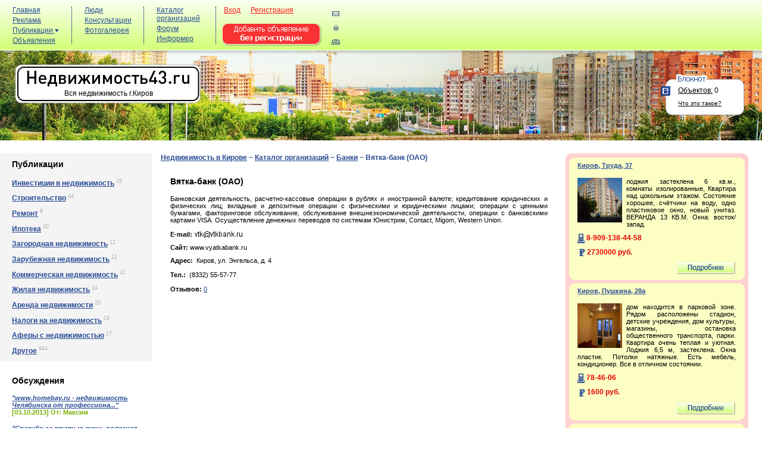

--- FILE ---
content_type: text/html
request_url: http://nedvizhimost43.ru/catalogue/banki/banki_1186.html
body_size: 8391
content:
<!DOCTYPE html PUBLIC "-//W3C//DTD XHTML 1.0 Transitional//EN" "http://www.w3.org/TR/xhtml1/DTD/xhtml1-transitional.dtd">
<html xmlns="http://www.w3.org/1999/xhtml">
<head>

<meta http-equiv='Content-Type' content='text/html; charset=windows-1251' />
<title>Вятка-банк (ОАО)</title>
<meta name='Description' content="Вятка-банк (ОАО)">
<meta name='Keywords' content="Вятка-банк (ОАО)">
<link type='text/css' rel='StyleSheet' href='/css/style.css' />
<link type='text/css' rel='StyleSheet' href='/css/style1.css' />
<link type='text/css' rel='StyleSheet' href='/css/tabs.css' />
<style type='text/css'>
#add_notice_form label {
	width:220px;
	text-align:right;
	margin-right:20px;
	font:11px Tahoma;
	margin-top: 1px;
	float:left;
}
#add_notice_form em{
	color: red;
}
#add_notice_form input.error {
	display:auto;
}
#add_notice_form textarea, #add_notice_form input, #add_notice_form select, #add_notice_form div.l {
	width: 200px;
	margin-bottom: 10px;
}
#add_notice_form div.l {
	margin-left:240px;
}
#add_notice_form textarea, #add_notice_form input, #add_notice_form select {
	width: 200px;
}
#add_notice_form textarea, input, select {
	border: 1px solid #454545;
	font-size: 11px;
}
#add_notice_form label.error {
	width:auto;
	text-align:left;
	float:none;
	clear:both;
	padding-left:240px;
	width:250px;
	color:red;
	font-weight:500;
	font:10px Tahoma;
	display:block;
	margin-top:-10px;
	margin-bottom:5px;
}
#adminForm input{
	width:auto;
}
.friends_block {width: 497px; color: #333; font-family: arial; font-size: 12px; cursor: default; margin: 20px 0}
.friends_block * {list-style: none; margin: 0; padding: 0}
.friends_block .top {width: 497px; height: 25px; overflow: hidden; position: relative}
.friends_block .top li {background: url(friends_.gif) no-repeat; width: 125px; height: 21px; color: #f60; text-align: center; position: absolute; top: 0; margin-top: 2px; padding-top: 4px; cursor: pointer; text-decoration: underline}
.friends_block .top li * {color: #f60; text-decoration: underline}
.friends_block .top li.all {left: 0}
.friends_block .top li.online {left: 124px}
.friends_block .top li.whom {left: 248px}
.friends_block .top li.common {left: 372px}
.friends_block .top li.act {background-position: 0 -22px; margin: 0; padding-top: 6px; z-index: 10; cursor: default; text-decoration: none}
.friends_block .top li.off {color: #999; cursor: default; text-decoration: none}
.friends_block .top li.line {background: #999; height: 1px; cursor: default; overflow: hidden; top: 22px; padding: 0}
.friends_block .none {display: none}

.friends_block .list {width: 475px; font-size: 12px; *border: 1px #acacac solid; border-top: none; padding: 10px 10px 0 10px}
.friends_block .list li, .friends_right li {float: left; padding: 4px 15px 3px 18px}
.friends_block .list li.off a {font-weight: normal}
.friends_block .list li.last {background: none; height: 10px; overflow: hidden; clear: left; float: none; padding: 0}
.friends_block .list a, .friends_right li a {color: #005; font-weight: bold; text-decoration: underline; display: inline; white-space: nowrap}
.friends_block .list a:hover, .friends_right li a:hover {color: #f60}
.friends_block .profile_name {height: auto; font-family: arial; font-size: 12px}
.friends_block .profile_name s {top: 4px}

.friends_right ul {list-style: none; margin-left: 3px}
.friends_right li {list-style: none; float: none}
.friends_right span {font-weight: bold; padding-left: 45px}
</style>
<script src='/js/jquery-1.4.2.js' type='text/javascript'></script>
<script src='/js/jquery.validate.js' type='text/javascript'></script>
<script src='/js/scriptl.js' type='text/javascript'></script>
<script src='/js/script.js' type='text/javascript'></script>
<script type='text/javascript' src='/js/lightbox.js'></script>
<link type='text/css' rel='StyleSheet' href='/css/lightbox.css' />
<script type="text/javascript"><!--//--><![CDATA[//><!--
	jsHover = function() {
		var hEls = document.getElementById("nav").getElementsByTagName("LI");
		for (var i=0, len=hEls.length; i<len; i++) {
			hEls[i].onmouseover=function() { this.className+=" jshover"; }
			hEls[i].onmouseout=function() { this.className=this.className.replace(" jshover", ""); }
		}
	}
	if (window.attachEvent && navigator.userAgent.indexOf("Opera")==-1) window.attachEvent("onload", jsHover);
//--><!]]></script>
<!--[if lt IE 7]>
<script src='/js/DD_belatedPNG_0.0.8a.js' type='text/javascript'></script>
<script type='text/javascript'>DD_belatedPNG.fix('img, div, .someElement');</script>
<![endif]-->
</head>

<body>
<script type="text/javascript">

  var _gaq = _gaq || [];
  _gaq.push(['_setAccount', 'UA-19966276-1']);
  _gaq.push(['_trackPageview']);

  (function() {
    var ga = document.createElement('script'); ga.type = 'text/javascript'; ga.async = true;
    ga.src = ('https:' == document.location.protocol ? 'https://ssl' : 'http://www') + '.google-analytics.com/ga.js';
    var s = document.getElementsByTagName('script')[0]; s.parentNode.insertBefore(ga, s);
  })();

</script>
<div align='center'>
<!-- start - Шапка -->
 <div align='center' id='top'>
  <div align='left' class='top_m'>
    <p class='m'><a href='/'>Главная</a></p>
    <p class='m'><a href='/reklama/'>Реклама</a></p>
     <ul id='nav'>
      <li><a href='javascript:void(0);'>Публикации <img alt='array' src='/images/array.png' />
<ul><li><a href='/news/'>Новости</a></li><li><a href='/investicii-v-nedvizhimost/'>Инвестиции в недвижимость</a></li><li><a href='/stroitelstvo/'>Строительство</a></li><li><a href='/remont/'>Ремонт</a></li><li><a href='/ipoteka/'>Ипотека</a></li><li><a href='/zagorodnaya-nedvizhimost/'>Загородная недвижимость</a></li><li><a href='/zarubezhnaya-nedvizhimost/'>Зарубежная недвижимость</a></li><li><a href='/kommercheskaya-nedvizhimost/'>Коммерческая недвижимость</a></li><li><a href='/zhilaya-nedvizhimost/'>Жилая недвижимость</a></li><li><a href='/arenda-nedvizhimosti/'>Аренда недвижимости</a></li><li><a href='/nalogi-na-nedvizhimost/'>Налоги на недвижимость</a></li><li><a href='/afery-s-nedvizhimostyu/'>Аферы с недвижимостью</a></li><li><a href='/drugoe/'>Другое</a></li></ul>
      </li>
     </ul>
    <p class='m'><a href='/advertisement/'>Объявления</a></p>
   </div>
   <div align='left' class='top_m'>
    <p class='m'><a href='/profile/'>Люди</a></p>
    <p class='m'><a href='/consultation/'>Консультации</a></p>
    <p class='m'><a href='/photogalery/'>Фотогалерея</a></p>
   </div>
   <div align='left' class='top_m'>
    <p class='m'><a href='/catalogue/'>Каталог организаций</a></p>
    <p class='m'><a href='/forum/'>Форум</a></p>
    <p class='m'><a href='/informer/'>Информер</a></p>
   </div>
  <div class='top_r'>
<!-- AUTH FORM -->
<div align='left' class='reg'>
<span class='link'><a href='#dialog' name='modal'>Вход</a></span><span class='link'><a href='/registration/'>Регистрация</a></span></div>
<div><a href='/advertisement/add_advertisement.html'><img alt='add' src='/images/add.png' /></a></div>
<div id='boxes'>
		<div id='dialog' class='window'>
			<div class='d-header'>
			<form action='/netcat/modules/auth/' method='POST'>
			<input type=hidden name=AuthPhase value=1>
			<input type=hidden name=REQUESTED_FROM value='/catalogue/banki/banki_1186.html'>
			<input type=hidden name=REQUESTED_BY value='GET'>
			<input type=hidden name=catalogue value=1>
			<input type=hidden name=sub value=120>
			<input type=hidden name=cc value=126>
			<table width='100%'>
				<tr><td align='center'><a href='/netcat/modules/auth/password_recovery.php'>Забыли пароль?</a></td><td align='right'><a href='javascript:void(0);' title='закрыть' onclick="$('#mask, .window').hide(); return false;">[x]</a></td></tr>
				<tr><td align='right'>Логин:</td><td align='left'><input type='text' class='auth_text' name='AUTH_USER' size='14' /></td></tr>
				<tr><td align='right'>Пароль:</td><td align='left'><input type='password' class='auth_text' name='AUTH_PW' size='14' /></td></tr>
				<tr><td colspan='2' align='left'><input type='submit' value='вход'/></td></tr>
				</table>
			</form>
			</div>
		</div> 
</div><div id='mask'></div>
<!-- END AUTH FORM -->
   </div>
  <div class='top_i'>
   <p class='m'><a href='/feedback/'><img alt='mail' src='/images/mail.png' /></a></p>
   <p class='m'><a href='/'><img alt='mail' src='/images/home.png' /></a></p>
   <p class='m'><a href='/map/'><img alt='mail' src='/images/map.png' /></a></p>
  </div>
  <div class='top_b'>

<script type="text/javascript"><!--
google_ad_client = "ca-pub-4247682977465720";
/* nedvizhimost43 - шапка */
google_ad_slot = "7705455169";
google_ad_width = 600;
google_ad_height = 75;
//-->
</script>
<script type="text/javascript" src="http://pagead2.googlesyndication.com/pagead/show_ads.js">
</script>

  </div>
 </div>
 <div id='logo'>
  <div class='title'><a href='/'><img alt='logo' src='/images/logo_tex.gif' /></a><br />Вся недвижимость г.Киров</div>
  <div align='left' class='notebook'>
   <p class='link'><a href=''><img alt='123' src='/images/notebool.png' /></a></p>
   <p class='object'> <a href='/notepad/'>Объектов:</a> 0</p>
  <div class='clear'></div>
   <p class='what'><a href='/notepad/whatit/'>Что это такое?</a></p>
  </div>
 </div>
<!-- end - Шапка -->

<!-- start - Контент часть -->
<div align='left' id='content'>
<!-- start - Левая колона -->
	<div id='left'>
		<div class='block1'>
			<p class='name'>Публикации</p>
<p class='link'><strong><a href='/investicii-v-nedvizhimost/'>Инвестиции в недвижимость</a></strong> <sup>19</sup></p><p class='link'><strong><a href='/stroitelstvo/'>Строительство</a></strong> <sup>44</sup></p><p class='link'><strong><a href='/remont/'>Ремонт</a></strong> <sup>9</sup></p><p class='link'><strong><a href='/ipoteka/'>Ипотека</a></strong> <sup>20</sup></p><p class='link'><strong><a href='/zagorodnaya-nedvizhimost/'>Загородная недвижимость</a></strong> <sup>12</sup></p><p class='link'><strong><a href='/zarubezhnaya-nedvizhimost/'>Зарубежная недвижимость</a></strong> <sup>12</sup></p><p class='link'><strong><a href='/kommercheskaya-nedvizhimost/'>Коммерческая недвижимость</a></strong> <sup>21</sup></p><p class='link'><strong><a href='/zhilaya-nedvizhimost/'>Жилая недвижимость</a></strong> <sup>24</sup></p><p class='link'><strong><a href='/arenda-nedvizhimosti/'>Аренда недвижимости</a></strong> <sup>20</sup></p><p class='link'><strong><a href='/nalogi-na-nedvizhimost/'>Налоги на недвижимость</a></strong> <sup>19</sup></p><p class='link'><strong><a href='/afery-s-nedvizhimostyu/'>Аферы с недвижимостью</a></strong> <sup>17</sup></p><p class='link'><strong><a href='/drugoe/'>Другое</a></strong> <sup>844</sup></p>
		</div>
   <div class='block2'>
    <p class='name'>Обсуждения</p>

<p class='comment'><em><a href='/news/.html#reply51'>&quot;www.homebay.ru - недвижимость Челябинска от профессиона...&quot;</a></em></p>
				<p class='user'>[03.10.2013] От: Максим</p><p class='comment'><em><a href='/news/.html#reply50'>&quot;Спасибо за статью очень полезная информация! Буду дават...&quot;</a></em></p>
				<p class='user'>[09.11.2012] От: Павел Иванович</p><p class='comment'><em><a href='/news/.html#reply49'>&quot;Как расписали то здорово :) Как там с безопасностью инт...&quot;</a></em></p>
				<p class='user'>[09.11.2012] От: Ренат</p><p class='comment'><em><a href='/news/.html#reply48'>&quot;Отлично!...&quot;</a></em></p>
				<p class='user'>[16.10.2012] От: Алексей</p><p class='comment'><em><a href='/remont/.html#reply47'>&quot;Спасибо, seocabinet.ru за статью !...&quot;</a></em></p>
				<p class='user'>[18.08.2012] От: Артем</p><p class='comment'><em><a href='/stroitelstvo/Umenshenie-stoimosti-gotovogo-zhilya-25-11-2010.html#reply46'>&quot;При зарплате 5 - 8 тыс. руб. в месяц не ОК!...&quot;</a></em></p>
				<p class='user'>[17.02.2012] От: Наталья</p>
    </div>
    <div class='block3'>
     <p class='name'>Пользователи</p>

<p class='user'><a href='/profile/id_2.html'><img alt='avatar' src='/netcat_files/u/preview_1430.jpg' width='30' height='30' /></a>
<span class='uname'><a href='/profile/id_2.html'>proof</a></span> <span class='rate_p'><img alt='rate' src='/images/top.png' /> 10</span>
 <span class='st_offline'>offline</span></p><p class='user'><a href='/profile/id_16.html'><img alt='avatar' src='/images/no_avatar.gif' width='30' height='30' /></a>
<span class='uname'><a href='/profile/id_16.html'>Deks</a></span> <span class='rate_p'><img alt='rate' src='/images/top.png' /> 10</span>
 <span class='st_offline'>offline</span></p><p class='user'><a href='/profile/id_55.html'><img alt='avatar' src='/images/no_avatar.gif' width='30' height='30' /></a>
<span class='uname'><a href='/profile/id_55.html'>Tokyo</a></span> <span class='rate_p'><img alt='rate' src='/images/top.png' /> 10</span>
 <span class='st_offline'>offline</span></p><p class='user'><a href='/profile/id_70.html'><img alt='avatar' src='/images/no_avatar.gif' width='30' height='30' /></a>
<span class='uname'><a href='/profile/id_70.html'>minsur</a></span> <span class='rate_p'><img alt='rate' src='/images/top.png' /> 10</span>
 <span class='st_offline'>offline</span></p><p class='user'><a href='/profile/id_79.html'><img alt='avatar' src='/images/no_avatar.gif' width='30' height='30' /></a>
<span class='uname'><a href='/profile/id_79.html'>svoi-rieltor</a></span> <span class='rate_p'><img alt='rate' src='/images/top.png' /> 10</span>
 <span class='st_offline'>offline</span></p><p class='user'><a href='/profile/id_99.html'><img alt='avatar' src='/images/no_avatar.gif' width='30' height='30' /></a>
<span class='uname'><a href='/profile/id_99.html'>LuxuryVilla</a></span> <span class='rate_p'><img alt='rate' src='/images/top.png' /> 10</span>
 <span class='st_offline'>offline</span></p>
    </div>

<div class='block4'>
	<p class='name'>Фотогалерея</p>
	<div class='gallery'>
		<div align='center' class='margin'>
			<a href='/photogalery/interery/interery_6.html'><img alt='gallery photo' src='/netcat_files/96/106/netcatfiles96106classic3jpg1.jpg' width='182' alt='' title=''/></a>
			<p class='text'><span class='padding'>Комментарии: <a href='/photogalery/interery/interery_6.html#comments'>0</a></span> <span class='padding'>Рейтинг: 4</span><br />&nbsp;Автор: <a href='/profile/id_1.html'>admin</a></p>
		</div>
		<p class='all'><a href='/photogalery/interery/'>Все фото</a></p>
	</div>
</div>
<div class='block4'>

</div>
  </div>
<!-- end - Левая колона -->

<!-- start - Центральная колона -->
<div id='center'>
<div class='speedbar'>
<a href='/'>Недвижимость в Кирове</a> &minus; <a href='/catalogue/'>Каталог организаций</a> &minus; <a href='/catalogue/banki/'><b>Банки</b></a> &minus; <b>Вятка-банк (ОАО)</b>
</div>
<!--content--><script src='http://api-maps.yandex.ru/1.1/index.xml?key=AMQ6zUwBAAAAT1uYAQIAOwLA1xBNI44QbG8SS5cIHaTGICQAAAAAAAAAAADOXwk42J4GLD2QPAgUn4qlv9qppw==' type='text/javascript'>
</script>
<script type='text/javascript'>
    var map, geoResult;
        
    window.onload = function () {
        map = new YMaps.Map(document.getElementById('YMapsID'));
        map.setCenter(new YMaps.GeoPoint(49.629305,58.603867), 10);
        map.addControl(new YMaps.ToolBar());
        map.addControl(new YMaps.Zoom());
            
        map.removeOverlay(geoResult);
        var geocoder = new YMaps.Geocoder('Россия, Киров, ул. Энгeльca, д. 4');

        YMaps.Events.observe(geocoder, geocoder.Events.Load, function () {
            if (this.length()) {
                geoResult = this.get(0);
                map.addOverlay(geoResult);
                map.setBounds(geoResult.getBounds());
            }else {
                alert('Ничего не найдено')
            }
        });
    }
</script>


<div class='block001' style='margin-bottom: 10px;'>
		<div style='padding: 10px 16px 10px 16px; text-align: justify;'>
<p class='title'>Вятка-банк (ОАО)</p>

Банковская деятельность, расчетно-кассовые операции в рублях и иностранной валюте; кредитование юридических и физических лиц; вкладные и депозитные операции с физическими и юридическими лицами; операции с ценными бумагами, факторинговое обслуживание, обслуживание внешнеэкономической деятельности, операции с банковскими картами VISA. Осуществление денежных переводов по системам Юнистрим, Contact, Migom, Western Union.<br /><br />
<p class='address' style='margin-bottom: 10px;'><span style='font-weight: bold;'>E-mail:</span> <img src='/netcat_files/120/126/vyatka-bank-oao-email.jpg' style='margin-top: -6px;'/></p></p>
<p class='address' style='margin-bottom: 10px;'><span style='font-weight: bold;'>Сайт:</span> www.vyatkabank.ru</p>
<span style='font-weight: bold;'>Адрес:</span>&nbsp;&nbsp;Киров, ул. Энгeльca, д. 4<br /><br />
<span style='font-weight: bold;'>Тел.:</span>&nbsp;&nbsp;(8332) 55-57-77<br /><br />
<span style='font-weight: bold;'>Отзывов:</span> <a href='/catalogue/banki/banki_1186.html#comments'>0</a>
</div>
</div>
<div class='clear'></div>
<div class='block002'>
<div id='YMapsID' style='width:520px;height:400px'></div>
<div class='clear'></div>
<p class='title'>Отзывы</p>
  
  <a id='comments'></a>
  
		<div class='block3'>
		<p class='name'>Добавить свой отзыв</p>
		<form id='InnerForm' name='adminForm' enctype='multipart/form-data' method='post' action='/netcat/add.php'>
		<input name='admin_mode' value='0' type='hidden'>
		<input name='cc' value='139' type='hidden'>
		<input name='sub' value='91' type='hidden'>
		<input name='catalogue' value='1' type='hidden'>
		<input name='posting' value='1' type='hidden'>
		<input name='f_Checked' value='1' type='hidden'>
		<input name='f_BackLink' value='http://nedvizhimost43.ru/catalogue/banki/banki_1186.html' type='hidden'>
		<input name='f_Object_Sub_Class_ID' value='126' type='hidden'>
		<input name='f_Object_ID' value='1186' type='hidden'>
		<p class='input'><span class='user'>Ваше имя:</span> <input name='f_Name' type='text' value='' class='st' /></p>
			<p class='input'><span class='email'>Ваша почта:</span> <input name='f_Email' type='text' value='' class='st' /> <span class='info'>Ваш e-mail будет скрыт от посторонних лиц</span></p>
		<p class='input'><span class='email'>Текст отзыва (*):</span></p>
		<textarea cols='0' rows='0' class='textarea' name='f_Message'></textarea>
		
			<div><br/><input type='hidden' name='nc_captcha_hash' value='6763aefb2d4c8efec0566bb851f240b6' /><img name='nc_captcha_img' src='/netcat/modules/captcha/img.php?code=6763aefb2d4c8efec0566bb851f240b6' /></div>
			<p class='input'><span class='user'>Введите код на картинке:
			<input type='text' name='nc_captcha_code' value='' class='st'></span></p>
<p>Звездочкой (*) отмечены поля, обязательные для заполнения.</p>
		<p><input value='Добавить' type='submit' class='button'></p>
		</form>
	</div>
</div>


<!--/content-->
</div>
<!-- end - Центральная колона -->

<!-- start - Правая колона -->
  <div id='right'>
			<div class='block1'>
				<div class='t2_l'></div>
				<div class='t2_r'></div>
				<div class='clear'></div>

<div class='bl'>
	<div class='t_l'></div>
	<div class='t_r'></div>
	<p class='adress'><strong><a href='/advertisement/kvartiry/kvartiry_9522.html'>Киров, Труда, 37</a></strong></p>
	<div class='description'>
		<a href='/advertisement/kvartiry/kvartiry_9522.html'><img class='photo' alt='foto' src='/netcat_files/87/114/DSC00840.JPG' width='75px' height='75px' /></a>лоджия застеклена 6 кв.м., комнаты изолированные, Квартира над цокольным этажом. Состояние хорошее, счётчики на воду, одно пластиковое окно, новый унитаз. ВЕРАНДА 13 КВ.М. Окна: восток/запад.
	</div>
	<div class='clear'></div>
	<p class='tel'><img alt='tel' src='/images/tel.png' /> <strong>8-909-138-44-58</strong></p>
	<p class='price'><img alt='rub' src='/images/rub.png' /> <strong>2730000 руб.</strong></p>
	<p class='details'><a href='/advertisement/kvartiry/kvartiry_9522.html'><img alt='details' src='/images/details.png' /></a></p>
	<div class='clear'></div>
	<div class='b_l'></div>
	<div class='b_r'></div>
</div><div class='bl'>
	<div class='t_l'></div>
	<div class='t_r'></div>
	<p class='adress'><strong><a href='/advertisement/kvartiry/kvartiry_10489.html'>Киров, Пушкина, 28а</a></strong></p>
	<div class='description'>
		<a href='/advertisement/kvartiry/kvartiry_10489.html'><img class='photo' alt='foto' src='/netcat_files/87/114/komnata.JPG' width='75px' height='75px' /></a>дом находится в парковой зоне. Рядом расположены стадион, детские учреждения, дом культуры, магазины, остановка общественного транспорта, парки. Квартира очень теплая и уютная. Лоджия 6,5 м, застеклена. Окна пластик. Потолки натяжные. Есть мебель, кондиционер. Все в отличном состоянии.
	</div>
	<div class='clear'></div>
	<p class='tel'><img alt='tel' src='/images/tel.png' /> <strong>78-46-06</strong></p>
	<p class='price'><img alt='rub' src='/images/rub.png' /> <strong>1600 руб.</strong></p>
	<p class='details'><a href='/advertisement/kvartiry/kvartiry_10489.html'><img alt='details' src='/images/details.png' /></a></p>
	<div class='clear'></div>
	<div class='b_l'></div>
	<div class='b_r'></div>
</div><div class='bl'>
	<div class='t_l'></div>
	<div class='t_r'></div>
	<p class='adress'><strong><a href='/advertisement/doma-dachi/doma-dachi_154.html'>Киров, Филатова</a></strong></p>
	<div class='description'>
		<a href='/advertisement/doma-dachi/doma-dachi_154.html'><img class='photo' alt='foto' src='/netcat_files/130/140/55.jpg' width='75px' height='75px' /></a>Вода ценральная, подводят газ, есть баня, хоз постройки, земельный участок в собственности. Дом в хорошем состоянии,
	</div>
	<div class='clear'></div>
	<p class='tel'><img alt='tel' src='/images/tel.png' /> <strong>46-41-22</strong></p>
	<p class='price'><img alt='rub' src='/images/rub.png' /> <strong>1200000 руб.</strong></p>
	<p class='details'><a href='/advertisement/doma-dachi/doma-dachi_154.html'><img alt='details' src='/images/details.png' /></a></p>
	<div class='clear'></div>
	<div class='b_l'></div>
	<div class='b_r'></div>
</div>
				<div class='clear'></div>
				<div class='b2_l'></div>
				<div class='b2_r'></div>
			</div>
   <div class='block2'>
    <p class='name'>Новости недвижимости</p>





<div class='bl'>
<p class='title'><strong><a href='/news/news_1561.html'>О способах выявления запрещенного контента</a></strong></p>
<p class='date'><img alt='date' src='/images/com.png' /> [09.02.2022]</p>

<noindex><p class='text'>Многие ведомства безопасности США провели тщательную работу и выявило некую закономерность, которая характерна для пользователей Tor.</p>
<p class='full'><a href='/news/news_1561.html'>Подробнее...</a></p></noindex>
<p class='read'><img alt='b' src='/images/book_gre.png' /> <a href='/news/news_1561.html'>0</a></p>


<div class='clear'></div>
</div>


<div class='bl'>
<p class='title'><strong><a href='/news/news_1559.html'>Император Казино для тех, кто знает толк в азарте</a></strong></p>
<p class='date'><img alt='date' src='/images/com.png' /> [14.02.2019]</p>

<noindex><p class='text'>Игровой клуб азартных развлечений не только расскажет все секреты опытных игроков, но и поможет стать одним из них.</p>
<p class='full'><a href='/news/news_1559.html'>Подробнее...</a></p></noindex>
<p class='read'><img alt='b' src='/images/book_gre.png' /> <a href='/news/news_1559.html'>0</a></p>


<div class='clear'></div>
</div>


<div class='bl'>
<p class='title'><strong><a href='/news/news_1558.html'>Роскошный выбор дверей от Door Company</a></strong></p>
<p class='date'><img alt='date' src='/images/com.png' /> [21.08.2018]</p>

<noindex><p class='text'>Компания Door Company реализует в Москве двери входные, межкомнатные, сейфовые и другие.</p>
<p class='full'><a href='/news/news_1558.html'>Подробнее...</a></p></noindex>
<p class='read'><img alt='b' src='/images/book_gre.png' /> <a href='/news/news_1558.html'>0</a></p>


<div class='clear'></div>
</div>


     </div>
   <div class='block3'>
    <p class='name'>Консультации</p>
<div class='person'>
		<p class='photo'><img src='/netcat_files/u/06.jpg' width='53' alt='фото' title='Буйнов Дмитрий'/></p>
	<div class='right'>
	<p class='name'><a href='/consultation/nasledovanie/id_10.html'>Буйнов Дмитрий</a></p>
	<p class='spec'><strong>Наследование</strong></p>
	<p><a href='/consultation/question/add_question.html?expert=10&type=111'>Задать вопрос</a></p>
	<p><a href='/consultation/nasledovanie/id_10.html'>Все ответы (1)</a></p>
	<p><a href='/consultation/nasledovanie/id_10.html'>Информация об эксперте</a></p>
	</div>
	<div class='clear'></div>
</div><div class='person'>
		<p class='photo'><img src='/netcat_files/u/09.jpg' width='53' alt='фото' title='Бакулев Андрей'/></p>
	<div class='right'>
	<p class='name'><a href='/consultation/nasledovanie/id_12.html'>Бакулев Андрей</a></p>
	<p class='spec'><strong>Наследование</strong></p>
	<p><a href='/consultation/question/add_question.html?expert=12&type=111'>Задать вопрос</a></p>
	<p><a href='/consultation/nasledovanie/id_12.html'>Все ответы (1)</a></p>
	<p><a href='/consultation/nasledovanie/id_12.html'>Информация об эксперте</a></p>
	</div>
	<div class='clear'></div>
</div><div class='person'>
		<p class='photo'><img src='/netcat_files/u/16.jpg' width='53' alt='фото' title='Бинский Артем'/></p>
	<div class='right'>
	<p class='name'><a href='/consultation/nalogi/id_18.html'>Бинский Артем</a></p>
	<p class='spec'><strong>Налоги</strong></p>
	<p><a href='/consultation/question/add_question.html?expert=18&type=112'>Задать вопрос</a></p>
	<p><a href='/consultation/nalogi/id_18.html'>Все ответы (2)</a></p>
	<p><a href='/consultation/nalogi/id_18.html'>Информация об эксперте</a></p>
	</div>
	<div class='clear'></div>
</div>
   </div>
  </div>
<!-- end - Правая колона -->
 <div class='clear'></div>
</div>
<!-- end - Контент часть -->

<!-- start - Подвал -->
 <div id='footer'>
<!-- start - Верхняя часть -->
  <div class='ftop'>
   <div class='banner'>

</div>
<div style='float: left; margin: 48px 0 0 40px;'>


</div>
   <div class='links'>
    <p class='link'><a href='/'>Недвижимость в Кирове</a></p>
    <p class='link'><a href='/'>Аренда недвижимости в Кирове</a></p>
    <p class='link'><a href='/'>Снять квартиру в Кирове</a></p>
    <p class='link'><a href='/'>Cдать квартиру в Кирове</a></p>
   </div>

<div style='float: right; margin: 32px 30px 0 0;'></div>

  </div>
<!-- end - Верхняя часть -->

<!-- start - Нижняя часть -->
  <div class='fbottom'>
   <div class='copyright'>
    <p><a href='/'>nedvizivost43.ru</a> - Портал о недвижимости г.Киров</p>
    <p><br />&copy; 2025 Недвижимость в Кирове</p>
   </div>
   <div class='banners'>
<div style='float:left; width: 20px; clear: both;' onclick="var tt = $('#pag_73ds'); if( tt.css('display') == 'none') tt.show(); else tt.hide();">&nbsp;&nbsp;</div>
<div style='clear: both; display: none;' id='pag_73ds'> <a href="/map/1.html">1</a>  <a href="/map/2.html">2</a>  <a href="/map/3.html">3</a>  <a href="/map/4.html">4</a>  <a href="/map/5.html">5</a>  <a href="/map/6.html">6</a>  <a href="/map/7.html">7</a>  <a href="/map/8.html">8</a>  <a href="/map/9.html">9</a>  <a href="/map/10.html">10</a>  <a href="/map/11.html">11</a>  <a href="/map/12.html">12</a>  <a href="/map/13.html">13</a>  <a href="/map/14.html">14</a>  <a href="/map/15.html">15</a>  <a href="/map/16.html">16</a>  <a href="/map/17.html">17</a>  <a href="/map/18.html">18</a>  <a href="/map/19.html">19</a>  <a href="/map/20.html">20</a>  <a href="/map/21.html">21</a>  <a href="/map/22.html">22</a>  <a href="/map/23.html">23</a>  <a href="/map/24.html">24</a>  <a href="/map/25.html">25</a>  <a href="/map/26.html">26</a>  <a href="/map/27.html">27</a>  <a href="/map/28.html">28</a>  <a href="/map/29.html">29</a>  <a href="/map/30.html">30</a>  <a href="/map/31.html">31</a>  <a href="/map/32.html">32</a>  <a href="/map/33.html">33</a>  <a href="/map/34.html">34</a>  <a href="/map/35.html">35</a>  <a href="/map/36.html">36</a>  <a href="/map/37.html">37</a>  <a href="/map/38.html">38</a>  <a href="/map/39.html">39</a>  <a href="/map/40.html">40</a>  <a href="/map/41.html">41</a>  <a href="/map/42.html">42</a>  <a href="/map/43.html">43</a>  <a href="/map/44.html">44</a>  <a href="/map/45.html">45</a>  <a href="/map/46.html">46</a>  <a href="/map/47.html">47</a>  <a href="/map/48.html">48</a>  <a href="/map/49.html">49</a>  <a href="/map/50.html">50</a>  <a href="/map/51.html">51</a>  <a href="/map/52.html">52</a>  <a href="/map/53.html">53</a>  <a href="/map/54.html">54</a>  <a href="/map/55.html">55</a>  <a href="/map/56.html">56</a>  <a href="/map/57.html">57</a>  <a href="/map/58.html">58</a>  <a href="/map/59.html">59</a>  <a href="/map/60.html">60</a>  <a href="/map/61.html">61</a>  <a href="/map/62.html">62</a>  <a href="/map/63.html">63</a>  <a href="/map/64.html">64</a>  <a href="/map/65.html">65</a>  <a href="/map/66.html">66</a>  <a href="/map/67.html">67</a>  <a href="/map/68.html">68</a>  <a href="/map/69.html">69</a>  <a href="/map/70.html">70</a>  <a href="/map/71.html">71</a>  <a href="/map/72.html">72</a>  <a href="/map/73.html">73</a>  <a href="/map/74.html">74</a>  <a href="/map/75.html">75</a>  <a href="/map/76.html">76</a>  <a href="/map/77.html">77</a>  <a href="/map/78.html">78</a>  <a href="/map/79.html">79</a>  <a href="/map/80.html">80</a>  <a href="/map/81.html">81</a>  <a href="/map/82.html">82</a>  <a href="/map/83.html">83</a>  <a href="/map/84.html">84</a> </div>
    <div class='banner'></div>
    <div class='banner'></div>
   </div>
  </div>
<!-- end - Нижняя часть -->
 </div>
<!-- end - Подвал -->
</div>
</body>
</html>

--- FILE ---
content_type: text/html; charset=utf-8
request_url: https://www.google.com/recaptcha/api2/aframe
body_size: 267
content:
<!DOCTYPE HTML><html><head><meta http-equiv="content-type" content="text/html; charset=UTF-8"></head><body><script nonce="ZN3UW7prTFp6GcHUjgZazA">/** Anti-fraud and anti-abuse applications only. See google.com/recaptcha */ try{var clients={'sodar':'https://pagead2.googlesyndication.com/pagead/sodar?'};window.addEventListener("message",function(a){try{if(a.source===window.parent){var b=JSON.parse(a.data);var c=clients[b['id']];if(c){var d=document.createElement('img');d.src=c+b['params']+'&rc='+(localStorage.getItem("rc::a")?sessionStorage.getItem("rc::b"):"");window.document.body.appendChild(d);sessionStorage.setItem("rc::e",parseInt(sessionStorage.getItem("rc::e")||0)+1);localStorage.setItem("rc::h",'1763638158168');}}}catch(b){}});window.parent.postMessage("_grecaptcha_ready", "*");}catch(b){}</script></body></html>

--- FILE ---
content_type: text/css
request_url: http://nedvizhimost43.ru/css/style.css
body_size: 27788
content:
body { 
     padding:0; 
     margin:0; 
     background:#fff;
 }
body, td, input, textarea {
	font-size:11px;
    font-family:Tahoma, Geneva, sans-serif;
	font-weight:normal;
	color:#000;
 }
 
img {
	border:0;
	vertical-align:middle;
}

p {
	margin:0;
	padding:0;
}

sup {
	color:#b1b1b1;
}

a {
	color:#2a4c95;
	text-decoration:underline;
}

a:hover {
	text-decoration:none;
}

.clear {
	clear:both;
}

#top {
	width:100%;
	-width:expression(document.body.clientWidth < 1026? "1024px" : document.body.clientWidth > 1282? "1280px" : "auto");
	min-width:1000px;
	max-width:1280px;
	height:85px;
	background: url('../images/top_bg.png') repeat-x;
	position: relative;
}

.top_m {
	float:left;
	width:100px;
	height:65px;
	background: url('../images/menu_p.jpg') right no-repeat;
	margin-top:10px;
	margin-bottom:9px;
	margin-left:21px;
	-margin-left:11px;
}

.top_m .m {
	margin-bottom:3px;
}

.top_m a {
	font-size:12px;
	color:#2a4c95;
	text-decoration:underline;
}

.top_m a:hover {
	text-decoration:none;
}

/* START - Выпадющее меню */
#nav, #nav ul {
  list-style:none;
  margin:0;
  padding:0;
  float:left;
  margin-bottom:3px;
}

#nav li {
  float:left;
  position:relative;
}

#nav a {
  display:block;
  text-decoration:underline;
}

#nav a:hover {
  text-decoration:none;
}

#nav li ul {
  display: none;
  position: absolute;
  padding-top:5px;
  padding-bottom:5px;
  padding-left:15px;
  width: 180px/*100px*/;
  background:#FFFFFF;
  border-left:1px solid #000;
  border-right:1px solid #000;
  filter:progid:DXImageTransform.Microsoft.Alpha(opacity=90);
  -moz-opacity: 0.9;
  -khtml-opacity: 0.9;
  opacity: 0.9;
  z-index: 100;

}

#nav li li a {
  width: 180px/*118px*/;
  background: none;
}

#nav li:hover ul,
#nav li.jshover ul {
  display: block;
  z-index: 100;
}

#nav li:hover li ul,
#nav li.jshover li ul {
  display: none;
  width: 138px;
  top: -9px;
  left: 118px;
  lef\t: 133px;
}

#nav li:hover li:hover ul,
#nav li.jshover li.jshover ul {
  display: block;
} 
/* END - Выпадющее меню */

.top_r {
	float:left;
	width:169px;
	margin-left:9px;
	margin-top:10px;
}

.top_r .reg {
	margin-left:4px;
	margin-bottom:14px;
}

.top_r .reg .link {
	padding-right:17px;
}

.top_r .reg .link a {
	font-size:12px;
	color:#ff1e1e;
	text-decoration:underline;
}

.top_r .reg .link a:hover {
	text-decoration:none;
}

.top_i {
	float:left;
	margin-left:16px;
	margin-top:4px;
}

.top_i .m {
	margin-top:15px;
	//margin-top:10px;
}

.top_b {
	width:680px;
	height:75px;
	/*float:left;
	margin-left:90px;
	margin-top:14px;*/
	overflow:hidden;
	position: absolute;
	top: 14px;
	right: 30px;
}

#logo {
	width:100%;	
	-width:expression(document.body.clientWidth < 1026? "1024px" : document.body.clientWidth > 1282? "1280px" : "auto");
    min-width:1000px;
	max-width:1280px;
	height:151px;
	background: url('../images/logo_bg.jpg') no-repeat;
	margin-bottom:22px;
	position: relative;
}

#logo .title {
	/*float:left;
	margin-top:31px;
	margin-left:32px;
	-margin-left:16px;*/
	width:300px;
	height:13px;
	font-size:12px;
	position: absolute;
	top: 31px;
	left: 32px;
}

#logo .notebook {
	width:140px;
	height:69px;
	/*float:right;
	margin-top:40px;
	margin-right:30px;
	-margin-right:15px;*/
	background: url('../images/notebook_bl.png') no-repeat;
	position: absolute;
	right: 30px;
	top: 40px;
}

#logo .notebook .link {
	float:left;
	margin-top:20px;
}

#logo .notebook .object {
	float:left;
	margin-left:13px;
	margin-top:20px;
	font-size:12px;
}

#logo .notebook .object a {
	color:#000;
	text-decoration:underline;
}

#logo .notebook .object a:hover {
	text-decoration:none;
}

#logo .notebook .what {
	margin-left:29px;
	margin-top:7px;
	font-size:10px;
}

#logo .notebook .what a {
	color:#000;
	text-decoration:underline;
}

#logo .notebook .what a:hover {
	text-decoration:none;
}

#content {
	width:100%;	
	-width:expression(document.body.clientWidth < 1026? "1024px" : document.body.clientWidth > 1282? "1280px" : "auto");
	min-width:1010px;
	max-width:1280px;
	margin-bottom:70px;
}

#left {
    float:left;
	width:20%;
	margin-right:7px;
	-margin-right:4px;
}

#left .block1 {
    float:left;
	width:100%;
	background:#f4f4f4;
}

#left .block1 .name {
	margin-top:10px;
    margin-left:20px;
	margin-bottom:15px;
	font-size:14px;
	font-weight:bold;
}

#left .block1 .link {
	margin-bottom:10px;
    margin-left:20px;
}

#left .block1 .link a {
	color:#2a4c95;
	font-size:12px;
	text-decoration:underline;
}

#left .block1 .link a:hover {
	text-decoration:none;    
}

#left .block2 {
    float:left;
	width:100%;
	margin-top:15px;
}

#left .block2 .name {
	margin-top:10px;
    margin-left:20px;
	margin-bottom:15px;
	font-size:14px;
	font-weight:bold;
}

#left .block2 .comment {
	margin-left:20px;
	margin-bottom:0px;
	font-weight:bold;
}

#left .block2 .user {
	margin-left:20px;
	margin-bottom:15px;
	color:#76b100;
	font-weight:bold;
}

#left .block2 .user a {
	color:#76b100;
	text-decoration:underline;
}

#left .block2 .user a:hover {
	text-decoration:none;
}

#left .block3 {
    float:left;
	width:100%;
	margin-top:15px;
}

#left .block3 .name {
	margin-top:10px;
    margin-left:20px;
	margin-bottom:15px;
	font-size:14px;
	font-weight:bold;
}

#left .block3 .user {
	margin-left:20px;
	margin-bottom:10px;
}

#left .block3 .uname {
	padding-left:5px;
	padding-right:5px;
	color:#247501;
}

#left .block3 .rate_p {
	padding-left:5px;
	padding-right:5px;
	color:#247501;
}

#left .block3 .rate_m {
	padding-left:5px;
	padding-right:5px;
	color:#ed1c24;
}

#left .block3 .st_online {
	padding-left:5px;
	padding-right:5px;
	color:#76b100;
}

#left .block3 .st_offline {
	padding-left:5px;
	padding-right:5px;
	color:#ed1c24;
}

#left .block4 {
    float:left;
	width:202px;
	-width:200px;
	margin-top:15px;
}

#left .block4 .name {
	margin-top:10px;
    margin-left:20px;
	margin-bottom:5px;
	font-size:14px;
	font-weight:bold;
}

#left .block4 .gallery {
	margin-left:10px;
	margin-bottom:5px;
	background:#e9e9e9;
}

#left .block4 .margin {
	margin-left:8px;
	margin-right:8px;
	padding-top:8px;
	padding-bottom:8px;
}

#left .block4 .padding {
	padding-left:3px;
	padding-right:3px;
}


#left .block4 .text {
	text-align:left;
	margin-top:10px;
}

#left .block4 .all {
	float:right;
	margin-top:5px;
}




#center {
    float:left;
	width:52%;
	margin-left:7px;
	margin-right:7px;
	-margin-right:6px;
}

#center .speedbar {
	margin-bottom:15px;
	font-size:12px;
	color:#2a4c95;
	font-weight:bold;
}

/*START of publication*/
#center .block1 {
    float:left;
	width:100%;
	margin-bottom:20px;
}

#center .block1 .name {
    margin-bottom:15px;
	font-size:14px;
	font-weight:bold;
}

#center .block1 .text {
    padding-left:10px;
    text-align:justify;
}

#center .block1 .all {
	margin-top:5px;
    margin-left:110px;
	font-weight:bold;
}

#center .block2 {
    float:left;
	width:100%;
	margin-bottom:30px;
}

#center .block2 .name {
    margin-bottom:5px;
	font-size:14px;
	font-weight:bold;
}

#center .block2 .comment_1 {
    width:100%;
	background:#f2f2f2;
	padding-top:1px;
	padding-bottom:1px;
}

#center .block2 .comment_2 {
    width:100%;
	background:#ffffff;
	padding-top:1px;
	padding-bottom:1px;
}

#center .block2 .comment_3 {
	background:#f2e2e2;
	margin-top:5px;
    margin-left:40px;
	padding-top:1px;
	padding-bottom:1px;
}

#center .block2 .left {
	float:left;
	width:7%;
    margin-top:7px;
	margin-left:7px;
	margin-right:2px;
	margin-bottom:5px;
}

#center .block2 .left .avatar {
    margin-bottom:3px;
}

#center .block2 .left .rate_p {
    font-size:10px;
	color:#76b100;
}

#center .block2 .left .rate_m {
    font-size:10px;
	color:#ed1c24;
}

#center .block2 .right {
	float:right;
	width:89%;
	-width:88%;
    margin-top:7px;
	margin-left:2px;
	margin-right:7px;
	margin-bottom:5px;
}

#center .block2 .comment_3 .right {
	float:right;
	width:88%;
	-width:80%;
    margin-top:7px;
	margin-left:2px;
	margin-right:7px;
	margin-bottom:5px;
}

#center .block2 .date {
	float:left;
	margin-bottom:3px;
	color:#76b100;
}

#center .block2 .mark {
	float:right;
}

#center .block2 .mark .count_p {
	background:#247501;
	color:#ffffff;
	padding-top:0px;
	padding-bottom:1px;
	padding-left:5px;
    padding-right:5px;
}

#center .block2 .mark .count_m {
	background:#fe4f4f;
	color:#ffffff;
	padding-top:0px;
	padding-bottom:1px;
	padding-left:5px;
    padding-right:5px;
}

#center .block2 .reply {
	margin-top:15px;
}

#center .block2 .navi {
	float:right;
	margin-top:10px;
}

#center .block3 {
    *float:left;
	width:100%;
	margin-bottom:10px;
}

#center .block3 .name {
    margin-bottom:15px;
	font-size:14px;
	font-weight:bold;
}

#center .block3 .user {
    font-size:12px;
	padding-right:20px;
}

#center .block3 .email {
    font-size:12px;
	padding-right:10px;
}

#center .block3 .info {
    font-size:10px;
	color:#565656;
	padding-left:10px;
}

#center .block3 .text {
    font-size:12px;
}

#center .block3 .input {
    margin-bottom:10px;
}

#center .block3 .input .st {
    width:150px;
	height:18px;
	border:1px solid #8c8c8c;
	font-size:12px;
	color:#565656;
	padding-left:5px;
	padding-right:5px;
}

#center .block3 .textarea {
    width:98%;
	height:150px;
	border:1px solid #8c8c8c;
	font-size:12px;
	color:#565656;
	padding:5px;
}

#center .block3 .button {
    float:right;
	padding-left:1px;
	padding-right:1px;
	border:1px solid #BBB;
	font-size:12px;
}

#center .block4 {
    float:left;
	width:100%;
}

#center .block4 .name {
	font-size:14px;
	font-weight:bold;
}

#center .block4 .left {
    float:left;
	width:58%;
	margin-right:10px;
}

#center .block4 .left .title {
    font-size:12px;
	margin-top:10px;
}

#center .block4 .left .blright {
    float:left;
	width:100%;
	text-align:justify;
	margin-top:5px;
}

#center .block4 .left .blright .date {
    color:#76b100;
}

#center .block4 .left .blright .details {
    float:left;
}

#center .block4 .left .blright .views {
    float:right;
}

#center .block4 .left .blright .views a {
    color:#76b100;
	text-decoration:underline;
}

#center .block4 .left .blright .views a:hover {
    text-decoration:none;
}

#center .block4 .right {
    float:left;
	width:38%;
	margin-left:10px;
}

#center .block4 .right .bl {
    margin-top:12px;
	//margin-top:0px;
	//padding-top:12px;
}

#center .block4 .right .bl .title {

}

#center .block4 .right .bl .date {
    float:left;
	color:#76b100;
}

#center .block4 .right .bl .views {
    float:left;
	margin-left:10px;
}

#center .block4 .right .bl .views a {
    color:#76b100;
	text-decoration:underline;
}

#center .block4 .right .bl .views a:hover {
	text-decoration:none;
}
/*END of publication*/

/*START of obyavlenia*/
#center .block01 {
    float:left;
	width:100%;
}

#center .block01 .title {
    font-size:14px;
	margin-bottom:10px;
}

#center .block01 .adress {
    font-size:14px;
	margin-bottom:10px;
}

#center .block01 .date {
    float:left;
	margin-bottom:20px;
}

#center .block01 .add {
    float:right;
	font-weight:bold;
	margin-bottom:20px;
}

#center .block01 .blleft {
    float:left;
	width:58%;
    marin-left:10px;
	margin-right:5px;
}

#center .block01 .blleft .hr1 {
    background:#f5f5f5;
	width:100%;
	height:25px;
}

#center .block01 .blleft .hr3 {
	/*width:100%;*/
	/*height:100px;*/
	/*line-height:20px;*/
	background: #f5f5f5;
	border: 1px solid #f5f5f5;
}

#center .block01 .blleft .hr2 {
    background:#ffffff;
	width:100%;
	height:25px;
}

#center .block01 .blleft .left {
    float:left;
	width:40%;
    marin-left:10px;
	margin-right:5px;
	padding-left:7px;
	padding-top:5px;
	font-weight:bold;
}

#center .block01 .blleft .right {
    float:right;
	width:56%;
	padding-top:5px;
}

#center .block01 .blright {
    float:right;
	width:40%;
    marin-right:10px;
	margin-left:5px;
}

#center .block01 .blright .bl1 {
	background:#e9e9e9;
	margin-bottom:10px;
}

#center .block01 .blright .bl1 .hr {

}

#center .block01 .blright .bl1 .hr .pic {
    float:left;
	width:18px;
	margin-left:9px;
	-margin-left:4px;
	margin-right:9px;
	margin-top:5px;
	margin-bottom:10px;
}

#center .block01 .blright .bl1 .hr .text {
    float:left;
	text-align:left;
	margin-top:5px;
	margin-bottom:5px;
}

#center .block02 {
    float:left;
	width:100%;
	margin-top:20px;
}

#center .block02 .bl {
   width:495px;
   background:#f5f5f5;
   padding:10px;
}

#center .block02 .bl .full {
   margin-bottom:10px;
}

#center .block02 .bl .mini {
   float:left;
   margin-right:20px;
}

#center .block03 {
    float:left;
	width:100%;
	margin-top:20px;
}

#center .block04 {
    float:left;
	width:100%;
	margin-top:20px;
}

#center .block04 .title {
    font-size:12px;
	font-weight:bold;
	margin-bottom:15px;
}

#center .block04 .hr {
    margin-bottom:5px;
}

#center .block04 .hr .adress {
    float:left;
	margin-bottom:5px;
}

#center .block04 .hr .price {
	float:left;
    color:#f70d0d;
	margin-left:10%;
	-margin-left:5%;
}

#center .block04 .all {
    font-weight:bold;
	margin-top:15px;
}

#center .block04 .blleft {
    float:left;
	width:48%;
	margin-right:10px;
	text-align:left;
}

#center .block04 .blright {
    float:left;
	width:48%;
	margin-left:10px;
	text-align:left;
}
/*END of obyavlenia*/

/*START of consultation*/
#center .block001 {
    float:left;
	width:100%;
}

#center .block001 .title {
    font-size:14px;
	font-weight:bold;
	margin-bottom:15px;
}

#center .block001 .blall {
	width:100%;
	height:auto;
    background:#f7f7f7;
    padding-bottom:20px;
	border:1px solid #dfdfdf;
}

#center .block001 .tlink {
	padding-top:15px;
	margin-left:10px;
}

#center .block001 .blink {
	margin-top:10px;
	font-size:12px;
	font-weight:bold;
	color:#2a4c95;
}

#center .block001 .tlink .link1 {
	float:left;
	margin-right:4%;
	font-size:12px;
	font-weight:bold;
}

#center .block001 .tlink .link2 {
	float:left;
	margin-right:4%;
	font-size:12px;
	font-weight:bold;
	margin-top:5px;
}

#center .block001 .tlink .link3 {
	float:left;
	font-size:12px;
	font-weight:bold;
	margin-top:5px;
}

#center .block001 .bl {
	padding-top:20px;
	margin-left:10px;
	margin-right:10px;
}

#center .block001 .t_r {
	width:5px;
	height:5px;
	margin-right:-1px;
	margin-top:-1px;
	float:right;
	overflow:hidden;
	background:url('../images/bl_menu_t_r.png') top no-repeat;
}

#center .block001 .t_l {
	width:4px;
	height:5px;
	margin-left:-1px;
	margin-top:-1px;
	float:left;
	overflow:hidden;
	background:url('../images/bl_menu_t_l.png') top no-repeat;
}

#center .block001 .b_r {
	width:5px;
	height:5px;
	margin-right:-2px;
	margin-top:-5px;
	float:right;
	overflow:hidden;
	background:url('../images/bl_menu_b_r.png') bottom no-repeat;
}

#center .block001 .b_l {
	width:5px;
	height:5px;
	margin-top:-5px;
	float:left;
	overflow:hidden;
	background:url('../images/bl_menu_b_l.png') bottom no-repeat;
}

#center .block001 .bl .left {
	float:left;
	width:94px;
	margin-right:10px;
}

#center .block001 .bl .right {
	float:left;
	width:78%;
}

#center .block001 .bl .right .name {
	font-size:12px;
	font-weight:bold;
}

#center .block001 .bl .right .post {
	font-size:12px;
	font-weight:bold;
	color:#626262;
}

#center .block001 .bl .right .question {
	margin-top:10px;
	margin-bottom:10px;
	background:#ffffff;
}

#center .block001 .bl .right .question .title {
	font-size:12px;
	color:#2a4c95;
	font-weight:normal;
	padding-top:4px;
	margin-left:4px;
	margin-right:4px;
	margin-bottom:0px;
}

#center .block001 .bl .right .question .text {
	padding-bottom:10px;
	margin-left:4px;
	margin-right:4px;
	text-align:justify;
}

/*отзывы*/
#center .block001 .question {
    margin-bottom:10px;
}
/*Отзывы*/


#center .block002 {
    float:left;
	width:100%;
	margin-top:20px;
}

#center .block002 .title {
    font-size:14px;
	font-weight:bold;
	margin-bottom:20px;
}

#center .block002 .question {
    margin-bottom:10px;
}

#center .block002 .question .date {
    color:#76b100;
}

#center .block002 .question .date a {
	color:#76b100;
    text-decoration:underline;
}

#center .block002 .question .date a:hover {
    text-decoration:none;
}

#center .block002 .question .text {
}

#center .block002 .question .details {
    float:left;
	margin-bottom:10px;
}

#center .block002 .question .views {
    float:right;
	color:#76b100;
	margin-bottom:10px;
}

#center .block002 .question .views a {
	color:#76b100;
    text-decoration:underline;
}

#center .block002 .question .views a:hover {
    text-decoration:none;
}

#center .block002 .all {
    font-size:12px;
	font-weight:bold;
	margin-top:5px;
}
/*END of consultation*/

#right {
    float:left;
	width:24%;
    margin-left:7px;

}

#right .block1 {
	float:left;
	width:100%;
	height:auto;
	background:#ffd1d1;
}

#right .block1 .t2_l {
	width:9px;
	height:7px;
	float:left;
	overflow:hidden;
	background:url('../images/t2_l.png') top no-repeat;
}

#right .block1 .t2_r {
	width:9px;
	height:7px;
	float:right;
	overflow:hidden;
	background:url('../images/t2_r.png') top no-repeat;
}

#right .block1 .b2_l {
	width:9px;
	height:7px;
	float:left;
	overflow:hidden;
	background:url('../images/b2_l.png') bottom no-repeat;
}

#right .block1 .b2_r {
	width:9px;
	height:7px;
	float:right;
	overflow:hidden;
	background:url('../images/b2_r.png') bottom no-repeat;
}

#right .block1 .bl {
	float:left;
	width:96%;
	-width:95%;
	height:auto;
	background:#fcfec4;
	margin-left:2%;
    -margin-left:4px;
	margin-right:2%;
	-margin-right:4px;
	margin-bottom:5px;
}

#right .block1 .bl_last {
	float:left;
	width:96%;
	height:auto;
	background:#fcfec4;
	margin-left:2%;
    -margin-left:1%;
	margin-right:2%;
	-margin-right:1%;
	margin-bottom:0px;
}

#right .block1 .t_l {
	width:9px;
	height:9px;
	float:left;
	background:url('../images/t_l.png') top no-repeat;
}

#right .block1 .t_r {
	width:9px;
	height:9px;
	float:right;
	background:url('../images/t_r.png') top no-repeat;
}

#right .block1 .b_l {
	width:9px;
	height:9px;
	float:left;
	background:url('../images/b_l.png') bottom no-repeat;
}

#right .block1 .b_r {
	width:9px;
	height:9px;
	float:right;
	background:url('../images/b_r.png') bottom no-repeat;
}

#right .block1 .adress {
	margin-left:5%;
	margin-top:7px;
	margin-bottom:15px;
}

#right .block1 .description {
	overflow:hidden;
	margin-bottom:10px;
	margin-left:5%;
	margin-right:5%;
	text-align:justify;
}

#right .block1 .photo {
	float:left;
	margin-right:7px;
	-margin-bottom:1px;
}

#right .block1 .tel {
	margin-left:5%;
	font-size:12px;
	color:#ea0000;
}

#right .block1 .price {
	margin-left:6%;
	margin-top:8px;
	font-size:12px;
	color:#ea0000;
}

#right .block1 .details {
	float:right;
	margin-right:15px;
	-margin-right:8px;
	margin-top:8px;
}

#right .block2 {
    float:left;
	width:100%;
	margin-top:15px;
}

#right .block2 .name {
	margin-bottom:5px;
	font-size:14px;
	font-weight:bold;
}

#right .block2 .bl {
	margin-bottom:7px;
}

#right .block2 .title {
	margin-bottom:5px;
}

#right .block2 .date {
	color:#76b100;
	margin-bottom:3px;
}

#right .block2 .text {
	margin-bottom:3px;
	text-align:justify;
}

#right .block2 .title a {
	font-size:14px;
	color:#2a4c95;
	fon-weight:bold;
	text-decoration:underline;
}

#right .block2 .title a:hover {
	text-decoration:none;
}

#right .block2 .full {
	float:left;
}

#right .block2 .read {
	float:right;
}

#right .block2 .read a {
 	color:#76b100;
	text-decoration:underline;
}

#right .block2 .read a:hover {
	text-decoration:none;
}

#right .block3 {
    float:left;
	width:100%;
	margin-top:15px;
}

#right .block3 .name {
	margin-bottom:5px;
	font-size:14px;
	font-weight:bold;
}

#right .block3 .person {
	margin-bottom:12px;
}

#right .block3 .photo {
	float:left;
	width:53px;
	height:71px;
	margin-right:8px;
}

#right .block3 .right {
	float:left;
}

#right .block3 .right .name {
	font-size:12px;
	color:#2a4c95;
	margin:0;
	padding:0;
}

#right .block3 .right .spec {
	margin-bottom:5px;
	color:#9d9d9d;
}

#footer {
	width:100%;
	-width:expression(document.body.clientWidth < 1024? "1024px" : document.body.clientWidth > 1282? "1280px" : "auto");
	min-width:1000px;
	max-width:1280px;
}

#footer .ftop {
	width:100%;
	height:132px;
	background: url('../images/footer_bg.png') repeat-x;
}

#footer .ftop .banner {
	float:left;
	margin-left:30px;
	-margin-left:15px;
	margin-top:35px;
}

#footer .ftop .links {
	float:right;
	margin-right:30px;
	-margin-right:15px;
	margin-top:32px;
	text-align:left;
}

#footer .ftop .links .link {
	margin-bottom:3px;
}

#footer .fbottom {
	width:100%;
	height:132px;
}

#footer .fbottom .copyright {
	float:left;
	margin-left:20px;
	-margin-left:10px;
	margin-top:10px;
	text-align:left;
	color:#2a4c95;
}

#footer .fbottom .banners {
	float:right;
	margin-top:25px;
}

#footer .fbottom .banners .banner {
	float:left;
	margin-left:5px;
	margin-right:5px;
}

/*Мои втсавки*/
#center .newslist .name {
	margin-bottom:5px;
	font-size:14px;
	font-weight:bold;
}

#center .newslist .bl {
	margin-bottom:7px;
}

#center .newslist .title {
	margin-bottom:5px;
}

#center .newslist .date {
	color:#76b100;
	margin-bottom:3px;
}

#center .newslist .text {
	margin-bottom:3px;
}

#center .newslist .title a {
	font-size:12px;
	color:#2a4c95;
	text-decoration:underline;
}

#center .newslist .title a:hover {
	text-decoration:none;
}

#center .newslist .read a {
 	color:#76b100;
	text-decoration:underline;
}

#center .newslist .read a:hover {
	text-decoration:none;
}
#center .newslist .full {
	float:left;
}

#center .newslist .read {
	float:right;
}

.blall .none {display: none;}
.blall .list {}


.detail .name {
	font-size:14px;
	font-weight:bold;
	margin-bottom:7px;
}

.detail .cat {
	margin-bottom:7px;
}

.detail .title {
    font-size:14px;
	color:#2a4c95;
}

.detail .street {
    margin-bottom:7px;
	color:#7d7d7d;
}

.detail .price {
    margin-bottom:7px;
	font-size:14px;
	color:#2a4c95;
}

.detail .descripion {
    margin-bottom:7px;
	color:#7d7d7d;
	text-align:justify;
}

.detail .footer {
    color:#7d7d7d;
}

.detail .footer .padding {
    margin-right:15px;
}

.detail .hr {
    border-bottom:1px dotted #7d7d7d;
	width:/*225px*/100%;
	margin-top:7px;
	margin-bottom:7px;
}

.search_form {
	float:left;
    width:85%;
	/*background:url('../images/green_hr.png') top left repeat-y;*/
	-margin-top:15px;
	-margin-left:20px;
    -margin-left:10px;
	padding-left:15px;
}

.search_form .name {
	font-size:14px;
	font-weight:bold;
	margin-bottom:7px;
}

.search_form .mar {
	margin-bottom:8px;
	font-weight:bold;
}

.search_form .mar .text {
	font-size:12px;
	color:#2a4c95;
	padding-right:10px;
}

.search_form .mar a {
	font-size:12px;
	color:#76b100;
    text-decoration:underline;	
	padding-right:10px;
}

.search_form .mar img {
	vertical-align:bottom;
}

.search_form .mar a:hover {
    text-decoration:none;
	padding-right:10px;
}

.search_form .mar .text1_l {
    font-size:12px;
	color:#2a4c95;
	padding-right:5px;
	-padding-right:4px;
}

.search_form .mar .text1_c {
    font-size:12px;
	color:#2a4c95;
	padding-left:5px;
    -padding-left:4px;
	padding-right:5px;
	-padding-right:4px;
}

.search_form .mar .text1_r {
    font-size:12px;
	color:#2a4c95;
	padding-left:5px;
	-padding-left:4px;
}

.search_form .mar .input {
    width:48px;
	font-size:11px;
	color:#000000;
	text-align:center;
}

.search_form .mar a{
    font-size:12px;
	color:#76b100;
	text-decoration:underline;
	padding-right:7px;
}

.search_form .choise{
    font-size:12px;
	color:#76b100;
	text-decoration:underline;
	cursor: pointer;
	margin-left: 3px;
	text-align: center;
	width: 20px;
	height: 17px;
	float: left;
	font-weight: bold;
}

.search_form .this{
	background: url('../images/sel.png');
}

.search_form .mar a:hover {
	text-decoration:none;
	padding-right:7px;
}

.search_form .button {
	float:left;
	margin-left:30%;
	margin-top: 2px;
}


#obj_list{
	padding-top: 5px;
	padding-bottom: 5px;
}
#action_list{
	padding-top: 5px;
	padding-bottom: 5px;
}
#city_list{
	padding-top: 5px;
	padding-bottom: 5px;
	overflow: auto;
	max-height: 200px;
}
p.sel{
	padding: 0px 10px 2px 10px;
	margin: 0;
	text-decoration: underline;
	color: #76b100;
	font-weight: bold;
	cursor: pointer;
}

.select_list{
	display:none;
	background-color: #f4f4f4;
	position: absolute;
	margin-top: -5px;
}

.date {
	color:#76b100;
}

.block1 .date {color: #000; text-align:right;}

.date a {
	color:#76b100;
	text-decoration:underline;
}

.date a:hover {
	text-decoration:none;
}

.com {
	margin-bottom:9px;
	text-align:justify;
}

.com a {
	color:#000000;
	text-decoration:underline;
}

.com a:hover {
	text-decoration:none;
}


.company_list .name {
	margin-left:40px;
	margin-bottom:8px;
	font-size:14px;
	font-weight:bold;
}

.company_list .bl {
	width:100%;
	background:#f4f4f4;
}

.company_list .bl .padding {
	padding-top:10px;
	margin-left:40px;
}

.company_list .bl .left {
	float:left;
	width:48%;
	margin-right:10px;
}

.company_list .bl .right {
	float:left;
	width:48%;
	margin-left:5px;
}

.company_list .bl .lside {
	float:left;
	width:29px;
	margin-right:10px;
	margin-bottom:10px;
}

.company_list .bl .rside {
	float:left;
	width:81%;
	margin-bottom:10px;
}

.company_list .bl .rside .title {
	font-size:12px;
}

.company_list .bl .rside .description {
	font-size:10px;
	color:#9d9d9d;
}

.seotext {
	margin: 10px;
	color: #888;
	text-align: justify;
}

.gallery {
	margin-left:10px;
	margin-bottom:5px;
	background:#e9e9e9;
}

.margin {
	margin-left:8px;
	margin-right:8px;
	padding-top:8px;
	padding-bottom:8px;
}

.padding {
	padding-left:3px;
	padding-right:3px;
}

.text {
	text-align:left;
	margin-top:10px;
}

.user_post{
}
.user_post .comment {
	margin-left:10px;
	margin-bottom:4px;
}

.user_post .user {
	margin-left:10px;
	color:#76b100;
}

.user_post .user a {
	color:#76b100;
	text-decoration:underline;
}

.user_post .user a:hover {
	text-decoration:none;
}

#center .block1 .bl {
	float:left;
	width:60px;
	margin-left:6%;
	-margin-left:5%;
}

#center .block1 .user {
	text-align:center;
	margin-top:5px;
}

#center .block1 .rplus {
	text-align:center;
	color:#247501;
}

#center .block1 .rminus {
	text-align:center;
	color:#ed1c24;
}
#center p {
	margin-bottom:10px;
}

--- FILE ---
content_type: text/css
request_url: http://nedvizhimost43.ru/css/style1.css
body_size: 932
content:
#lightBox { width:400px; margin:0; padding:0; list-style-type:none; }
#lightBox img { border:1px solid #000; margin-left:5px; }
#lightBox li { float:left; }

#mask {
	position:absolute;
    left:0;
    top:0;
    z-index:9000;
    background-color:#000;
    display:none;
}
#boxes .window {
    position:absolute;
    left:0;
    top:0;
    width:100px;
    height:100px;
    display:none;
    z-index:9999;
    padding:0px;
}
#boxes #dialog {
    width:250px; 
    height:80px;
	position: absolute;
}
#dialog .d-header {
	width:200px; 
    height:100px;
	background-color:#ffffff;
	padding-left: 4px;
	padding-right: 4px;
}
#dialog .d-header label {
	width: 50px;
	text-align: right;
	margin-top:5px;
	float: left;
}
#dialog .d-header input {
    position:relative;
    border:1px solid #000;
    width:100px;
    font-size:11px;
    padding:1px;
    margin-top:2px;
	float: right;
}

--- FILE ---
content_type: text/css
request_url: http://nedvizhimost43.ru/css/tabs.css
body_size: 1580
content:
#tabs_paid {
    float:left;
    width:100%;
    font-size:12pt;
    line-height:normal;
}
#tabs_paid ul {
    margin:0;
	margin-left: -40px;
      *padding:10px 10px 10px 15px;
    list-style:none;
	font-family: Tahoma;
}
#tabs_paid li {
    float:left;
	font-size: 12px;	  
    background:url("../images/bg_subta.gif") no-repeat left top;
    margin:0 1px 0 0;
    padding:0 0 0 4px;
	white-space: nowrap;
}
#tabs_paid a {
    float:left;
    display:block;
    background:url("../images/bg_subtb.gif") no-repeat right top;
    padding:3px 6px 3px 2px;
    text-decoration:none;
    color: #2a4c95;
}
#tabs_paid > ul a {width:auto;}
    /* Commented Backslash Hack hides rule from IE5-Mac \*/
#tabs_paid a {float:none;}
    /* End IE5-Mac hack */
#tabs_paid a:hover {
    color:#000;
}
#tabs_paid #selected {
    background-position:0 -150px;
    border-width:0;
}
#tabs_paid #selected a {
    background-position:100% -150px;
    padding-bottom:5px;
    color:#000;
}
#tabs_paid li:hover,#tabs_paid li:hover a {
    background-position:0% -150px;
	color: #2a4c95;
}
#tabs_paid li:hover a {
    background-position:100% -150px;
}

#tabs_paid li.selected {
	position: relative;
    background:url("../images/bg_subta.gif") no-repeat 0 -150px;
	*border-bottom: 1px solid #E5E3E4;
}

#tabs_paid li.selected a { /*selected main tab style */
    background:url("../images/bg_subtb.gif") no-repeat 100% -150px;
	color: #76b100;	
}

#tabs_paid li.selected a:hover { /*selected main tab style */
text-decoration: none;
}

--- FILE ---
content_type: text/css
request_url: http://nedvizhimost43.ru/css/lightbox.css
body_size: 636
content:
#lightbox{
	background-color:#eee;
	padding: 10px;
	border-bottom: 2px solid #666;
	border-right: 2px solid #666;
	}
#lightboxDetails{
	font-size: 0.8em;
	padding-top: 0.4em;
	}	
#lightboxCaption{ float: left; }
#keyboardMsg{ float: right; }
#closeButton{ top: 5px; right: 5px; }

#lightbox img{ border: none; clear: both;} 
#overlay img{ border: none; }

#overlay{ background-image: url('../images/overlay.png'); }

* html #overlay{
	background-color: #333;
	back\ground-color: transparent;
	background-image: url(blank000.gif);
	filter: progid:DXImageTransform.Microsoft.AlphaImageLoader(src="overlay.png", sizingMethod="scale");
	}
	

--- FILE ---
content_type: application/javascript
request_url: http://nedvizhimost43.ru/js/scriptl.js
body_size: 1154
content:
$(document).ready(function() {   
    $('a[name=modal]').click(function(e) {
    e.preventDefault();
    var id = $(this).attr('href');
  
        var maskHeight = $(document).height();
    var maskWidth = $(window).width();
  
    $('#mask').css({'width':maskWidth,'height':maskHeight});
  
    $('#mask').fadeIn(1000); 
    $('#mask').fadeTo("slow",0.8); 
  
    var winH = $(window).height();
    var winW = $(window).width();
  
	$(id).css('top',  25);
    $(id).css('left', 375);
  
    $(id).fadeIn(2000); 
  
   });
  
    $('.window .close').click(function (e) {
e.preventDefault();
    $('#mask, .window').hide();
    }); 
 
    $('#mask').click(function () {
    $(this).hide();
    $('.window').hide();
    });

});

function SetUp(id, d)
{
	var MyTmp = $('#vote'+id).text();
	MyTmp = parseInt(MyTmp) + d;
	if( MyTmp > 0 ){
		MyTmp = '+' + MyTmp;
		if( $('#vote'+id).attr('class') == 'count_m'){
			$('#vote'+id).attr('class', 'count_p');
		}
	}
	if( MyTmp <= 0 && $('#vote'+id).attr('class') == 'count_p'){
		$('#vote'+id).attr('class', 'count_m');
	}
	$('#vote'+id).text(MyTmp);
	return 0;
}

--- FILE ---
content_type: application/javascript
request_url: http://nedvizhimost43.ru/js/script.js
body_size: 3972
content:
$(document).ready(function(){
        $('div#tabs_paid > ul.tabs_paid > li').click(function () {
            // только если кликнули в допустимое меню в шапке (имя класса без пробела)
            if ($(this).attr('class').indexOf(' ') == -1) {
                // блоки. скрываем все div
                $('div.blall > div.list').each(function() {
                    this.className = 'list none';
                });

                // блоки. показываем нужный div
                $('#it_'+$(this).attr('class')).removeClass().addClass('list');

                // меню. отключаем предыдущий пункт
                regex = / selected/;
                $('div#tabs_paid > ul.tabs_paid > li').each(function() {
                    this.className = this.className.replace(regex, '');
                });

                // меню. включаем выбранный пункт
                $(this).get(0).className += ' selected';
            }
        });
        
	$('p.action').click(function() {
		$('#action_select').text($(this).text());
		document.search.act.value = $(this).attr('value');
		return 0;
	});
		
	$('p.object').click(function() {
		$('#obj_select').text($(this).text());
		document.search.obj.value = $(this).attr('value');
		return 0;
	});
		
	$('p.city').click(function() {
		$('#city_select').text($(this).text());
		document.search.city.value = $(this).attr('value');
		return 0;
	});
				
	$('div.choise').click(function() {
		var new_val = $(this).attr('value');
		if(!new_val) new_val = '';
		var old_val = document.search.rooms.value;
		var indx = old_val.indexOf(new_val);
		if ($(this).attr('class').indexOf(' ') != -1){
			$(this).removeClass('this');
		}
		else{
			$(this).addClass('this');
		}
		if( indx == -1 ){
			old_val += new_val+',';
		}
		else{
			var n = old_val.length;
			if( n == 2) old_val = '';
			else{
				var tmp = '';
				tmp = old_val.substr(0,indx-1)+old_val.substr(indx+1,n);
				old_val = tmp;
			}
		}
		document.search.rooms.value = old_val;
		return 0;
	});
	
	 window.onscroll = function(){
			if($('#mail').css('display') == 'block'){
				  
				var maskHeight = $(document).height();
				var maskWidth = $(window).width();
  
				var winH = $(window).height();
				var winW = $(window).width();
				var x2 = document.documentElement.scrollTop;

				$('#mail').css('top',  winH/2+x2-$('#mail').height()/2);
				$('#mail').css('left', winW/2-$('#mail').width()/2);
			}
	   }
        
});
function show_list(list_type){
	var list = '#'+list_type+'_list';
	var select = '#'+list_type+'_select';
	$(list).show();
	$(list).css('left', $(select).css('left'));
	return 0;
}

function mail(){
  
		var maskHeight = $(document).height();
		var maskWidth = $(window).width();
  
		var winH = $(window).height();
		var winW = $(window).width();
		var x2 = document.documentElement.scrollTop;

		$('#mail').css('top',  winH/2+x2-$('#mail').height()/2);
		$('#mail').css('left', winW/2-$('#mail').width()/2);
  
		$('#mail').fadeIn(1000);
	}
	function send(){
		if(document.email.pname.value == ''){
			alert('Поле Ваше имя должно быть заполненым!');
			document.email.pname.focus();
			return false;
		}
		if(document.email.psubject.value == ''){
			alert('Поле Тема письма должно быть заполненым!');
			document.email.psubject.focus();
			return false;
		}
		if(document.email.pemail.value == ''){
			alert('Поле Ваш e-mail не заполнено!');
			document.email.psubject.focus();
			return false;
		}
		else{
			reg = /[0-9a-z_]+@[0-9a-z_^\.]+\.[a-z]{2,3}/i;
			var txt = document.email.pemail.value;
			if(!reg.test(txt)){
				alert('Неверный формат поля e-mail!');
				document.email.psubject.focus();
				return false;
			}
		}
		if(document.email.ptext.value == ''){
			alert('Поле Текст письма должно быть заполненым!');
			document.email.ptext.focus();
			return false;
		}
		document.email.submit();
}